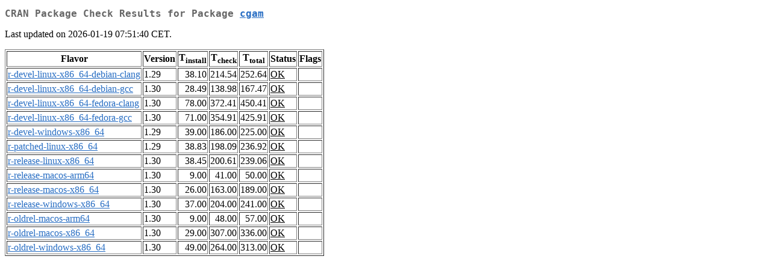

--- FILE ---
content_type: text/html
request_url: http://ftp-osl.osuosl.org/pub/cran/web/checks/check_results_cgam.html
body_size: 5705
content:
<!DOCTYPE html>
<html lang="en">
<head>
<title>CRAN Package Check Results for Package cgam</title>
<link rel="stylesheet" type="text/css" href="../CRAN_web.css"/>
<meta http-equiv="Content-Type" content="text/html; charset=utf-8"/>
<meta name="viewport" content="width=device-width, initial-scale=1.0, user-scalable=yes"/>
</head>
<body lang="en">
<div class="container">
<h2>CRAN Package Check Results for Package <a href="../packages/cgam/index.html"> <span class="CRAN"> cgam </span> </a> </h2>
<p>
Last updated on 2026-01-19 07:51:40 CET.
</p>
<table border="1">
<tr> <th> Flavor </th> <th> Version </th> <th> T<sub>install</sub> </th> <th> T<sub>check</sub> </th> <th> T<sub>total</sub> </th> <th> Status </th> <th> Flags </th> </tr>
<tr> <td>  <a href="check_flavors.html#r-devel-linux-x86_64-debian-clang"> <span class="CRAN"> r-devel-linux-x86_64-debian-clang </span> </a> </td> <td> 1.29 </td> <td class="r"> 38.10 </td> <td class="r"> 214.54 </td> <td class="r"> 252.64 </td> <td class="check_ok"> <a href="https://www.R-project.org/nosvn/R.check/r-devel-linux-x86_64-debian-clang/cgam-00check.html"> OK </a> </td> <td>  </td> </tr>
<tr> <td>  <a href="check_flavors.html#r-devel-linux-x86_64-debian-gcc"> <span class="CRAN"> r-devel-linux-x86_64-debian-gcc </span> </a> </td> <td> 1.30 </td> <td class="r"> 28.49 </td> <td class="r"> 138.98 </td> <td class="r"> 167.47 </td> <td class="check_ok"> <a href="https://www.R-project.org/nosvn/R.check/r-devel-linux-x86_64-debian-gcc/cgam-00check.html"> OK </a> </td> <td>  </td> </tr>
<tr> <td>  <a href="check_flavors.html#r-devel-linux-x86_64-fedora-clang"> <span class="CRAN"> r-devel-linux-x86_64-fedora-clang </span> </a> </td> <td> 1.30 </td> <td class="r"> 78.00 </td> <td class="r"> 372.41 </td> <td class="r"> 450.41 </td> <td class="check_ok"> <a href="https://www.R-project.org/nosvn/R.check/r-devel-linux-x86_64-fedora-clang/cgam-00check.html"> OK </a> </td> <td>  </td> </tr>
<tr> <td>  <a href="check_flavors.html#r-devel-linux-x86_64-fedora-gcc"> <span class="CRAN"> r-devel-linux-x86_64-fedora-gcc </span> </a> </td> <td> 1.30 </td> <td class="r"> 71.00 </td> <td class="r"> 354.91 </td> <td class="r"> 425.91 </td> <td class="check_ok"> <a href="https://www.R-project.org/nosvn/R.check/r-devel-linux-x86_64-fedora-gcc/cgam-00check.html"> OK </a> </td> <td>  </td> </tr>
<tr> <td>  <a href="check_flavors.html#r-devel-windows-x86_64"> <span class="CRAN"> r-devel-windows-x86_64 </span> </a> </td> <td> 1.29 </td> <td class="r"> 39.00 </td> <td class="r"> 186.00 </td> <td class="r"> 225.00 </td> <td class="check_ok"> <a href="https://www.R-project.org/nosvn/R.check/r-devel-windows-x86_64/cgam-00check.html"> OK </a> </td> <td>  </td> </tr>
<tr> <td>  <a href="check_flavors.html#r-patched-linux-x86_64"> <span class="CRAN"> r-patched-linux-x86_64 </span> </a> </td> <td> 1.29 </td> <td class="r"> 38.83 </td> <td class="r"> 198.09 </td> <td class="r"> 236.92 </td> <td class="check_ok"> <a href="https://www.R-project.org/nosvn/R.check/r-patched-linux-x86_64/cgam-00check.html"> OK </a> </td> <td>  </td> </tr>
<tr> <td>  <a href="check_flavors.html#r-release-linux-x86_64"> <span class="CRAN"> r-release-linux-x86_64 </span> </a> </td> <td> 1.30 </td> <td class="r"> 38.45 </td> <td class="r"> 200.61 </td> <td class="r"> 239.06 </td> <td class="check_ok"> <a href="https://www.R-project.org/nosvn/R.check/r-release-linux-x86_64/cgam-00check.html"> OK </a> </td> <td>  </td> </tr>
<tr> <td>  <a href="check_flavors.html#r-release-macos-arm64"> <span class="CRAN"> r-release-macos-arm64 </span> </a> </td> <td> 1.30 </td> <td class="r"> 9.00 </td> <td class="r"> 41.00 </td> <td class="r"> 50.00 </td> <td class="check_ok"> <a href="https://www.R-project.org/nosvn/R.check/r-release-macos-arm64/cgam-00check.html"> OK </a> </td> <td>  </td> </tr>
<tr> <td>  <a href="check_flavors.html#r-release-macos-x86_64"> <span class="CRAN"> r-release-macos-x86_64 </span> </a> </td> <td> 1.30 </td> <td class="r"> 26.00 </td> <td class="r"> 163.00 </td> <td class="r"> 189.00 </td> <td class="check_ok"> <a href="https://www.R-project.org/nosvn/R.check/r-release-macos-x86_64/cgam-00check.html"> OK </a> </td> <td>  </td> </tr>
<tr> <td>  <a href="check_flavors.html#r-release-windows-x86_64"> <span class="CRAN"> r-release-windows-x86_64 </span> </a> </td> <td> 1.30 </td> <td class="r"> 37.00 </td> <td class="r"> 204.00 </td> <td class="r"> 241.00 </td> <td class="check_ok"> <a href="https://www.R-project.org/nosvn/R.check/r-release-windows-x86_64/cgam-00check.html"> OK </a> </td> <td>  </td> </tr>
<tr> <td>  <a href="check_flavors.html#r-oldrel-macos-arm64"> <span class="CRAN"> r-oldrel-macos-arm64 </span> </a> </td> <td> 1.30 </td> <td class="r"> 9.00 </td> <td class="r"> 48.00 </td> <td class="r"> 57.00 </td> <td class="check_ok"> <a href="https://www.R-project.org/nosvn/R.check/r-oldrel-macos-arm64/cgam-00check.html"> OK </a> </td> <td>  </td> </tr>
<tr> <td>  <a href="check_flavors.html#r-oldrel-macos-x86_64"> <span class="CRAN"> r-oldrel-macos-x86_64 </span> </a> </td> <td> 1.30 </td> <td class="r"> 29.00 </td> <td class="r"> 307.00 </td> <td class="r"> 336.00 </td> <td class="check_ok"> <a href="https://www.R-project.org/nosvn/R.check/r-oldrel-macos-x86_64/cgam-00check.html"> OK </a> </td> <td>  </td> </tr>
<tr> <td>  <a href="check_flavors.html#r-oldrel-windows-x86_64"> <span class="CRAN"> r-oldrel-windows-x86_64 </span> </a> </td> <td> 1.30 </td> <td class="r"> 49.00 </td> <td class="r"> 264.00 </td> <td class="r"> 313.00 </td> <td class="check_ok"> <a href="https://www.R-project.org/nosvn/R.check/r-oldrel-windows-x86_64/cgam-00check.html"> OK </a> </td> <td>  </td> </tr>
</table>
</div>
</body>
</html>
